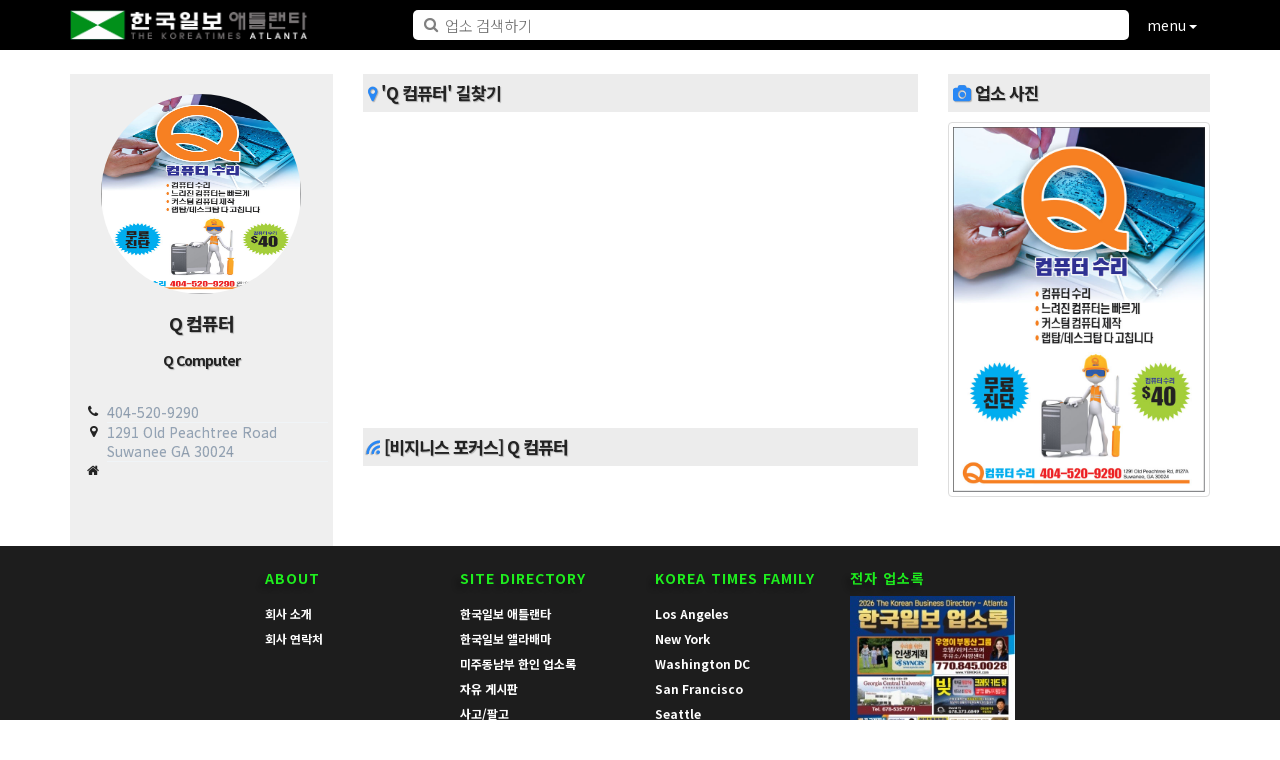

--- FILE ---
content_type: text/html; charset=UTF-8
request_url: https://114.higoodday.com/yp/read.html?document_srl=12625
body_size: 11654
content:
<!DOCTYPE html>
<html lang="ko">
<head prefix="og: http://ogp.me/ns# fb: http://ogp.me/ns/fb# business: http://ogp.me/ns/business#">
<title>Q 컴퓨터 -  한국일보 애틀랜타 한인 업소록</title>
<!-- META -->
<meta charset="utf-8">
<meta name="viewport" content="width=device-width, initial-scale=1.0">
<!-- <meta http-equiv="X-UA-Compatible" content="IE=EmulateIE7"> -->

	
<meta name="Author" content="">
<meta name="description" content="Q 컴퓨터 | Q Computer | tel: 404-520-9290 | address: 1291 Old Peachtree Road Suwanee GA 30024   yellow page , atlanta,업소록,애틀랜타 업소록">
<meta name="Keywords" content="higoodday, yellow page,업소록,애틀랜타 업소록, 아틀란타,애틀랜타,애틀랜타 한인 업소록,컴퓨터 ">

<meta property="fb:app_id" content="1112502898788484" />
<meta property="og:type"  content="business.business" /> 


<meta property="og:title" content="Q 컴퓨터 - [한국일보 애틀랜타 한인 업소록]" />
<meta property="og:url" content="http://114.higoodday.com:443/yp/read.html?document_srl=12625" />
<meta property="og:site_name" content="한국일보 애틀랜타 한인 업소록 - 114.higoodday.com" />
<meta property="og:description" content="Q Computer | tel: 404-520-9290 | address: 1291 Old Peachtree Road Suwanee GA 30024 " />


<meta property="og:image" content="http://114.higoodday.com/files/upload/yellowpage/2016/05/31/12625_20160531172134971930.jpg" />
<meta property="og:image:url" content="http://114.higoodday.com/files/upload/yellowpage/2016/05/31/12625_20160531172134971930.jpg" />
<meta property="og:image:type" content="image/jpg" />



<meta property="business:contact_data:street_address" content="1291 Old Peachtree Road" /> 
<meta property="business:contact_data:locality"       content="Suwanee" /> 
<meta property="business:contact_data:region"       content="GA" /> 
<meta property="business:contact_data:postal_code"    content="30024" /> 
<meta property="business:contact_data:country_name"   content="USA" /> 
<meta property="place:location:latitude"              content="34.0046866" /> 
<meta property="place:location:longitude"             content="-84.0839261" /> 
<meta property="business:contact_data:phone_number"   content="404-520-9290">
<meta property="business:contact_data:email"   content="">
<meta property="article:published_time" content="2012-01-01T00:00:00-05:00" />
<meta property="article:modified_time" content="2016-05-31T17:21:36-04:00" />




<link rel="shortcut icon" href="/skins/favicon.ico" />




<script type="application/ld+json">
{ 
  "@context": "http://schema.org", 
  "@type": "WebSite", 
  "url": "http://114.higoodday.com/",
  "name": "한국일보 애틀랜타 - 한인 업소록",
  "description": "Any sort of description, I'd keep it short",
  "publisher": "publisher name",
  "potentialAction": { 
    "@type": "SearchAction", 
    "target": "http://114.higoodday.com/yp/documentList.html?keyword={keyword}",
    "query-input": "required name=keyword" 
  } 
}

</script>



<script data-ad-client="ca-pub-3722982905337756" async src="https://pagead2.googlesyndication.com/pagead/js/adsbygoogle.js"></script>



<link rel="stylesheet" href="//fonts.googleapis.com/earlyaccess/notosanskr.css">
<link rel="stylesheet" href="/common/bootstrap/component/select/bootstrap-select.min.css?20161213005022">
<link rel="stylesheet" href="//maxcdn.bootstrapcdn.com/bootstrap/3.3.5/css/bootstrap.min.css">
<link rel="stylesheet" href="//maxcdn.bootstrapcdn.com/font-awesome/4.4.0/css/font-awesome.min.css">
<link rel="stylesheet" href="/common/ui.modal/modal.css?20161213005022">
<link rel="stylesheet" href="/skins/layouts/template/style.css?20161213005030">
<link rel="stylesheet" href="/skins/layouts/template/bootstrap.theme.css?20161213005030">
<link rel="stylesheet" href="/skins/layouts/root/style.css?20190213145453">
<link rel="stylesheet" href="//cdnjs.cloudflare.com/ajax/libs/Swiper/3.0.8/css/swiper.min.css">
<link rel="stylesheet" href="/skins/modules/yp/style.css?20161213005031">
<link rel="stylesheet" href="https://cdnjs.cloudflare.com/ajax/libs/animate.css/3.5.2/animate.min.css">
<link rel="stylesheet" href="https://cdnjs.cloudflare.com/ajax/libs/photoswipe/4.1.2/default-skin/default-skin.min.css">
<link rel="stylesheet" href="https://cdnjs.cloudflare.com/ajax/libs/photoswipe/4.1.2/photoswipe.min.css">



<!-- JS -->

<script>
  window.fbAsyncInit = function() {
    FB.init({
      appId      : '1112502898788484',
      xfbml      : true,
      version    : 'v2.6'
    });
  };

  (function(d, s, id){
     var js, fjs = d.getElementsByTagName(s)[0];
     if (d.getElementById(id)) {return;}
     js = d.createElement(s); js.id = id;
     js.src = "//connect.facebook.net/en_US/sdk.js";
     fjs.parentNode.insertBefore(js, fjs);
   }(document, 'script', 'facebook-jssdk'));
</script>

</head>


<body>
  <div id="fb-root"></div>
<div id="ajax_loader"><div class="frame_loading">
<i class="fa fa-spinner fa-spin fa-2x" style="color:white; vertical-align: middle;"></i> 
<span style="padding-left:10px;" > loading....</span>
<input type="text" name="autofocus" autofocus/>
</div></div>

<!-- http://www.idangero.us/swiper/get-started/#.VaLGCa5_Oko -->

<div id="top_menu"><header id="header_frame">
	<div id="fix_top_menu">
		<div class="container">
			<div id="menu_header">
				<h1 class="title_logo"><a href="/" >
					<img class="hidden-sm hidden-xs" class="img-responsive" src="/skins/layouts/root/img/logo.png" alt="higoodday" />
					<img class="hidden-md hidden-lg"  src="/skins/favicon.ico" style="height:15px" />
					</a>
				</h1>
				


				
				<nav class="menu hidden-sm hidden-xs"></nav>
				<!--
				 <nav class="menu hidden-sm hidden-xs">
				<a href="/ever/view/documentList.html">ever</a>
				<a href="/node/view/documentList.html">node</a>
				<a href="/yp/documentList.html?page=1">이곳이야</a>		
				</nav>
				 -->
				<form id="searchbar"  role="form" method="get" action="/yp/documentList.html">
					<div class="search_keyword">
						<i class="fa fa-search"></i>
						<input type="search" placeholder="업소 검색하기" name="keyword" id="keyword" autocomplete="off" />
						<button id="search_keyword_delete" class="btn_delete" type="button"><i class="fa fa-times"></i></button>
					</div>
				</form>
				
				<button id="directory_menu" type="submit" class="btn btn-md btn-hidden-menu">menu <span class="caret"></span></button>
			</div>	<!-- div#menu_header -->
		</div> <!-- div.container -->
	</div><!-- div#fix_top_menu -->


<div id="menu_slider"> <div class="wrap">

 <div class="container">
		 <div class="row">
			<div class="col-sm-8 col-md-8">
<div id="category_list" itemscope itemtype="http://www.schema.org/SiteNavigationElement">
	<div class="parent_cate">
			<span class="parent_name" data-id="1">가</span><em>|</em>
			<span class="parent_name" data-id="2">나</span><em>|</em>
			<span class="parent_name" data-id="3">다</span><em>|</em>
			<span class="parent_name" data-id="4">라</span><em>|</em>
			<span class="parent_name" data-id="5">마</span><em>|</em>
			<span class="parent_name" data-id="6">바</span><em>|</em>
			<span class="parent_name" data-id="7">사</span><em>|</em>
			<span class="parent_name" data-id="8">아</span><em>|</em>
			<span class="parent_name" data-id="9">자</span><em>|</em>
			<span class="parent_name" data-id="10">차</span><em>|</em>
			<span class="parent_name" data-id="11">카</span><em>|</em>
			<span class="parent_name" data-id="12">타</span><em>|</em>
			<span class="parent_name" data-id="13">파</span><em>|</em>
			<span class="parent_name" data-id="14">하</span><em>|</em>
	</div>
	
	<div class="child_list" style="font-size:12px;">
		

		<div  class="child active child_1" > 
		<div class="title_style" ><a  itemprop="url" href="/yp/documentList.html?parent_cate_srl=1" ><span itemprop="name">가</span></a> </div>
		
			<a itemprop="url" href="http://114.higoodday.com/yp/documentList.html?cate_srl=101"><span itemprop="name">가게· 식당용품 및 장비</span></a> <em>|</em>
		
			<a itemprop="url" href="http://114.higoodday.com/yp/documentList.html?cate_srl=102"><span itemprop="name">가구점· 가구수리</span></a> <em>|</em>
		
			<a itemprop="url" href="http://114.higoodday.com/yp/documentList.html?cate_srl=103"><span itemprop="name">간판</span></a> <em>|</em>
		
			<a itemprop="url" href="http://114.higoodday.com/yp/documentList.html?cate_srl=104"><span itemprop="name">건강복지센터</span></a> <em>|</em>
		
			<a itemprop="url" href="http://114.higoodday.com/yp/documentList.html?cate_srl=640"><span itemprop="name">간병인·홈케어</span></a> <em>|</em>
		
			<a itemprop="url" href="http://114.higoodday.com/yp/documentList.html?cate_srl=105"><span itemprop="name">건강식품·용품</span></a> <em>|</em>
		
			<a itemprop="url" href="http://114.higoodday.com/yp/documentList.html?cate_srl=106"><span itemprop="name">건물관리/매니지먼트</span></a> <em>|</em>
		
			<a itemprop="url" href="http://114.higoodday.com/yp/documentList.html?cate_srl=107"><span itemprop="name">건물관리/메인트넌스</span></a> <em>|</em>
		
			<a itemprop="url" href="http://114.higoodday.com/yp/documentList.html?cate_srl=108"><span itemprop="name">건설/건축</span></a> <em>|</em>
		
			<a itemprop="url" href="http://114.higoodday.com/yp/documentList.html?cate_srl=109"><span itemprop="name">건설/도어</span></a> <em>|</em>
		
			<a itemprop="url" href="http://114.higoodday.com/yp/documentList.html?cate_srl=110"><span itemprop="name">건설/루핑</span></a> <em>|</em>
		
			<a itemprop="url" href="http://114.higoodday.com/yp/documentList.html?cate_srl=111"><span itemprop="name">건설/목수·핸디맨</span></a> <em>|</em>
		
			<a itemprop="url" href="http://114.higoodday.com/yp/documentList.html?cate_srl=112"><span itemprop="name">건설/블라인드· 커텐</span></a> <em>|</em>
		
			<a itemprop="url" href="http://114.higoodday.com/yp/documentList.html?cate_srl=113"><span itemprop="name">건설/사이딩</span></a> <em>|</em>
		
			<a itemprop="url" href="http://114.higoodday.com/yp/documentList.html?cate_srl=114"><span itemprop="name">건설/설계</span></a> <em>|</em>
		
			<a itemprop="url" href="http://114.higoodday.com/yp/documentList.html?cate_srl=115"><span itemprop="name">건설/유리</span></a> <em>|</em>
		
			<a itemprop="url" href="http://114.higoodday.com/yp/documentList.html?cate_srl=116"><span itemprop="name">건설/인테리어</span></a> <em>|</em>
		
			<a itemprop="url" href="http://114.higoodday.com/yp/documentList.html?cate_srl=117"><span itemprop="name">건설/전기</span></a> <em>|</em>
		
			<a itemprop="url" href="http://114.higoodday.com/yp/documentList.html?cate_srl=118"><span itemprop="name">건설/철공</span></a> <em>|</em>
		
			<a itemprop="url" href="http://114.higoodday.com/yp/documentList.html?cate_srl=120"><span itemprop="name">건설/타일·플로어·카펫</span></a> <em>|</em>
		
			<a itemprop="url" href="http://114.higoodday.com/yp/documentList.html?cate_srl=121"><span itemprop="name">건설/페인트</span></a> <em>|</em>
		
			<a itemprop="url" href="http://114.higoodday.com/yp/documentList.html?cate_srl=122"><span itemprop="name">건설/폐기물</span></a> <em>|</em>
		
			<a itemprop="url" href="http://114.higoodday.com/yp/documentList.html?cate_srl=123"><span itemprop="name">건설/플러밍</span></a> <em>|</em>
		
			<a itemprop="url" href="http://114.higoodday.com/yp/documentList.html?cate_srl=124"><span itemprop="name">결혼/상담</span></a> <em>|</em>
		
			<a itemprop="url" href="http://114.higoodday.com/yp/documentList.html?cate_srl=125"><span itemprop="name">결혼/소품· 장식</span></a> <em>|</em>
		
			<a itemprop="url" href="http://114.higoodday.com/yp/documentList.html?cate_srl=126"><span itemprop="name">결혼/예식장· 연회장</span></a> <em>|</em>
		
			<a itemprop="url" href="http://114.higoodday.com/yp/documentList.html?cate_srl=127"><span itemprop="name">경보· 알람장치</span></a> <em>|</em>
		
			<a itemprop="url" href="http://114.higoodday.com/yp/documentList.html?cate_srl=128"><span itemprop="name">골프/용품·연습장</span></a> <em>|</em>
		
			<a itemprop="url" href="http://114.higoodday.com/yp/documentList.html?cate_srl=129"><span itemprop="name">골프/레슨</span></a> <em>|</em>
		
			<a itemprop="url" href="http://114.higoodday.com/yp/documentList.html?cate_srl=131"><span itemprop="name">골프/골프장</span></a> <em>|</em>
		
			<a itemprop="url" href="http://114.higoodday.com/yp/documentList.html?cate_srl=132"><span itemprop="name">공공기관</span></a> <em>|</em>
		
			<a itemprop="url" href="http://114.higoodday.com/yp/documentList.html?cate_srl=133"><span itemprop="name">공익· 봉사단체</span></a> <em>|</em>
		
			<a itemprop="url" href="http://114.higoodday.com/yp/documentList.html?cate_srl=134"><span itemprop="name">광고디자인· 대행</span></a> <em>|</em>
		
			<a itemprop="url" href="http://114.higoodday.com/yp/documentList.html?cate_srl=135"><span itemprop="name">교육단체· 기관</span></a> <em>|</em>
		
			<a itemprop="url" href="http://114.higoodday.com/yp/documentList.html?cate_srl=136"><span itemprop="name">구두수선</span></a> <em>|</em>
		
			<a itemprop="url" href="http://114.higoodday.com/yp/documentList.html?cate_srl=137"><span itemprop="name">그림(갤러리)</span></a> <em>|</em>
		
			<a itemprop="url" href="http://114.higoodday.com/yp/documentList.html?cate_srl=139"><span itemprop="name">금전등록기</span></a> <em>|</em>
		
			<a itemprop="url" href="http://114.higoodday.com/yp/documentList.html?cate_srl=140"><span itemprop="name">기계제작 및 판매</span></a> <em>|</em>
		
			<a itemprop="url" href="http://114.higoodday.com/yp/documentList.html?cate_srl=152"><span itemprop="name">기원</span></a> <em>|</em>
		
			<a itemprop="url" href="http://114.higoodday.com/yp/documentList.html?cate_srl=153"><span itemprop="name">꽃집</span></a> <em>|</em>
		
		</div>
		

		<div  class="child child_2" > 
		<div class="title_style" ><a  itemprop="url" href="/yp/documentList.html?parent_cate_srl=2" ><span itemprop="name">나</span></a> </div>
		
			<a itemprop="url" href="http://114.higoodday.com/yp/documentList.html?cate_srl=201"><span itemprop="name">냉동· 히팅</span></a> <em>|</em>
		
			<a itemprop="url" href="http://114.higoodday.com/yp/documentList.html?cate_srl=203"><span itemprop="name">노래방</span></a> <em>|</em>
		
			<a itemprop="url" href="http://114.higoodday.com/yp/documentList.html?cate_srl=204"><span itemprop="name">농장</span></a> <em>|</em>
		
		</div>
		

		<div  class="child child_3" > 
		<div class="title_style" ><a  itemprop="url" href="/yp/documentList.html?parent_cate_srl=3" ><span itemprop="name">다</span></a> </div>
		
			<a itemprop="url" href="http://114.higoodday.com/yp/documentList.html?cate_srl=301"><span itemprop="name">단전· 마음수련원</span></a> <em>|</em>
		
			<a itemprop="url" href="http://114.higoodday.com/yp/documentList.html?cate_srl=302"><span itemprop="name">달력</span></a> <em>|</em>
		
			<a itemprop="url" href="http://114.higoodday.com/yp/documentList.html?cate_srl=303"><span itemprop="name">당구장</span></a> <em>|</em>
		
			<a itemprop="url" href="http://114.higoodday.com/yp/documentList.html?cate_srl=304"><span itemprop="name">도난방지기· 보안장치</span></a> <em>|</em>
		
			<a itemprop="url" href="http://114.higoodday.com/yp/documentList.html?cate_srl=305"><span itemprop="name">도매/가방</span></a> <em>|</em>
		
			<a itemprop="url" href="http://114.higoodday.com/yp/documentList.html?cate_srl=306"><span itemprop="name">도매/뷰티</span></a> <em>|</em>
		
			<a itemprop="url" href="http://114.higoodday.com/yp/documentList.html?cate_srl=308"><span itemprop="name">도매/식품</span></a> <em>|</em>
		
			<a itemprop="url" href="http://114.higoodday.com/yp/documentList.html?cate_srl=309"><span itemprop="name">도매/의류</span></a> <em>|</em>
		
			<a itemprop="url" href="http://114.higoodday.com/yp/documentList.html?cate_srl=310"><span itemprop="name">도매/잡화</span></a> <em>|</em>
		
			<a itemprop="url" href="http://114.higoodday.com/yp/documentList.html?cate_srl=311"><span itemprop="name">도매/주류</span></a> <em>|</em>
		
			<a itemprop="url" href="http://114.higoodday.com/yp/documentList.html?cate_srl=312"><span itemprop="name">도매/쥬얼리·악세사리</span></a> <em>|</em>
		
			<a itemprop="url" href="http://114.higoodday.com/yp/documentList.html?cate_srl=313"><span itemprop="name">도매/기타</span></a> <em>|</em>
		
			<a itemprop="url" href="http://114.higoodday.com/yp/documentList.html?cate_srl=316"><span itemprop="name">도장·체육관/검도·유도</span></a> <em>|</em>
		
			<a itemprop="url" href="http://114.higoodday.com/yp/documentList.html?cate_srl=317"><span itemprop="name">도장·체육관/당수도</span></a> <em>|</em>
		
			<a itemprop="url" href="http://114.higoodday.com/yp/documentList.html?cate_srl=318"><span itemprop="name">도장·체육관/태권도</span></a> <em>|</em>
		
			<a itemprop="url" href="http://114.higoodday.com/yp/documentList.html?cate_srl=319"><span itemprop="name">도장·체육관/펜싱</span></a> <em>|</em>
		
			<a itemprop="url" href="http://114.higoodday.com/yp/documentList.html?cate_srl=320"><span itemprop="name">도장·체육관/합기도·송무도</span></a> <em>|</em>
		
			<a itemprop="url" href="http://114.higoodday.com/yp/documentList.html?cate_srl=321"><span itemprop="name">동물병원</span></a> <em>|</em>
		
			<a itemprop="url" href="http://114.higoodday.com/yp/documentList.html?cate_srl=322"><span itemprop="name">동물미용</span></a> <em>|</em>
		
			<a itemprop="url" href="http://114.higoodday.com/yp/documentList.html?cate_srl=323"><span itemprop="name">동창회/대학동창회</span></a> <em>|</em>
		
			<a itemprop="url" href="http://114.higoodday.com/yp/documentList.html?cate_srl=324"><span itemprop="name">동창회/중·고교동창회</span></a> <em>|</em>
		
			<a itemprop="url" href="http://114.higoodday.com/yp/documentList.html?cate_srl=325"><span itemprop="name">디렉메일(우편광고)</span></a> <em>|</em>
		
		</div>
		

		<div  class="child child_4" > 
		<div class="title_style" ><a  itemprop="url" href="/yp/documentList.html?parent_cate_srl=4" ><span itemprop="name">라</span></a> </div>
		
			<a itemprop="url" href="http://114.higoodday.com/yp/documentList.html?cate_srl=402"><span itemprop="name">리커스토어</span></a> <em>|</em>
		
		</div>
		

		<div  class="child child_5" > 
		<div class="title_style" ><a  itemprop="url" href="/yp/documentList.html?parent_cate_srl=5" ><span itemprop="name">마</span></a> </div>
		
			<a itemprop="url" href="http://114.higoodday.com/yp/documentList.html?cate_srl=501"><span itemprop="name">묘지· 공원묘지</span></a> <em>|</em>
		
			<a itemprop="url" href="http://114.higoodday.com/yp/documentList.html?cate_srl=502"><span itemprop="name">문화예술단체</span></a> <em>|</em>
		
			<a itemprop="url" href="http://114.higoodday.com/yp/documentList.html?cate_srl=503"><span itemprop="name">물류· 교역</span></a> <em>|</em>
		
			<a itemprop="url" href="http://114.higoodday.com/yp/documentList.html?cate_srl=504"><span itemprop="name">미용/네일</span></a> <em>|</em>
		
			<a itemprop="url" href="http://114.higoodday.com/yp/documentList.html?cate_srl=505"><span itemprop="name">미용/다이어트</span></a> <em>|</em>
		
			<a itemprop="url" href="http://114.higoodday.com/yp/documentList.html?cate_srl=506"><span itemprop="name">미용/미용실</span></a> <em>|</em>
		
			<a itemprop="url" href="http://114.higoodday.com/yp/documentList.html?cate_srl=508"><span itemprop="name">미용/미용학원</span></a> <em>|</em>
		
			<a itemprop="url" href="http://114.higoodday.com/yp/documentList.html?cate_srl=507"><span itemprop="name">미용/피부관리</span></a> <em>|</em>
		
			<a itemprop="url" href="http://114.higoodday.com/yp/documentList.html?cate_srl=1427"><span itemprop="name">미용/화장품</span></a> <em>|</em>
		
			<a itemprop="url" href="http://114.higoodday.com/yp/documentList.html?cate_srl=509"><span itemprop="name">미용/재료</span></a> <em>|</em>
		
		</div>
		

		<div  class="child child_6" > 
		<div class="title_style" ><a  itemprop="url" href="/yp/documentList.html?parent_cate_srl=6" ><span itemprop="name">바</span></a> </div>
		
			<a itemprop="url" href="http://114.higoodday.com/yp/documentList.html?cate_srl=601"><span itemprop="name">방역·방충·소독</span></a> <em>|</em>
		
			<a itemprop="url" href="http://114.higoodday.com/yp/documentList.html?cate_srl=602"><span itemprop="name">번역·통역·대서</span></a> <em>|</em>
		
			<a itemprop="url" href="http://114.higoodday.com/yp/documentList.html?cate_srl=603"><span itemprop="name">법무사</span></a> <em>|</em>
		
			<a itemprop="url" href="http://114.higoodday.com/yp/documentList.html?cate_srl=604"><span itemprop="name">변호사</span></a> <em>|</em>
		
			<a itemprop="url" href="http://114.higoodday.com/yp/documentList.html?cate_srl=605"><span itemprop="name">병원/종합병원</span></a> <em>|</em>
		
			<a itemprop="url" href="http://114.higoodday.com/yp/documentList.html?cate_srl=606"><span itemprop="name">병원/가정의학과</span></a> <em>|</em>
		
			<a itemprop="url" href="http://114.higoodday.com/yp/documentList.html?cate_srl=607"><span itemprop="name">병원/내과</span></a> <em>|</em>
		
			<a itemprop="url" href="http://114.higoodday.com/yp/documentList.html?cate_srl=608"><span itemprop="name">병원/산부인과</span></a> <em>|</em>
		
			<a itemprop="url" href="http://114.higoodday.com/yp/documentList.html?cate_srl=609"><span itemprop="name">병원/산후조리</span></a> <em>|</em>
		
			<a itemprop="url" href="http://114.higoodday.com/yp/documentList.html?cate_srl=610"><span itemprop="name">병원/성형외과</span></a> <em>|</em>
		
			<a itemprop="url" href="http://114.higoodday.com/yp/documentList.html?cate_srl=611"><span itemprop="name">병원/소아과</span></a> <em>|</em>
		
			<a itemprop="url" href="http://114.higoodday.com/yp/documentList.html?cate_srl=612"><span itemprop="name">병원/신경과</span></a> <em>|</em>
		
			<a itemprop="url" href="http://114.higoodday.com/yp/documentList.html?cate_srl=613"><span itemprop="name">병원/심장내과</span></a> <em>|</em>
		
			<a itemprop="url" href="http://114.higoodday.com/yp/documentList.html?cate_srl=614"><span itemprop="name">병원/안과</span></a> <em>|</em>
		
			<a itemprop="url" href="http://114.higoodday.com/yp/documentList.html?cate_srl=615"><span itemprop="name">병원/알러지</span></a> <em>|</em>
		
			<a itemprop="url" href="http://114.higoodday.com/yp/documentList.html?cate_srl=616"><span itemprop="name">병원/외과</span></a> <em>|</em>
		
			<a itemprop="url" href="http://114.higoodday.com/yp/documentList.html?cate_srl=617"><span itemprop="name">병원/이비인후과</span></a> <em>|</em>
		
			<a itemprop="url" href="http://114.higoodday.com/yp/documentList.html?cate_srl=618"><span itemprop="name">병원/위장전문과</span></a> <em>|</em>
		
			<a itemprop="url" href="http://114.higoodday.com/yp/documentList.html?cate_srl=619"><span itemprop="name">병원/응급처치과</span></a> <em>|</em>
		
			<a itemprop="url" href="http://114.higoodday.com/yp/documentList.html?cate_srl=621"><span itemprop="name">병원/재활의학</span></a> <em>|</em>
		
			<a itemprop="url" href="http://114.higoodday.com/yp/documentList.html?cate_srl=622"><span itemprop="name">병원/척추신경과</span></a> <em>|</em>
		
			<a itemprop="url" href="http://114.higoodday.com/yp/documentList.html?cate_srl=651"><span itemprop="name">병원/마취·통증</span></a> <em>|</em>
		
			<a itemprop="url" href="http://114.higoodday.com/yp/documentList.html?cate_srl=620"><span itemprop="name">병원/발 병원</span></a> <em>|</em>
		
			<a itemprop="url" href="http://114.higoodday.com/yp/documentList.html?cate_srl=623"><span itemprop="name">병원/치과(교정·종합치과)</span></a> <em>|</em>
		
			<a itemprop="url" href="http://114.higoodday.com/yp/documentList.html?cate_srl=624"><span itemprop="name">병원/치과(소아전문)</span></a> <em>|</em>
		
			<a itemprop="url" href="http://114.higoodday.com/yp/documentList.html?cate_srl=625"><span itemprop="name">병원/치과(틀니전문)</span></a> <em>|</em>
		
			<a itemprop="url" href="http://114.higoodday.com/yp/documentList.html?cate_srl=626"><span itemprop="name">병원·의료기관/치과기공</span></a> <em>|</em>
		
			<a itemprop="url" href="http://114.higoodday.com/yp/documentList.html?cate_srl=627"><span itemprop="name">병원·의료기관/피부관리</span></a> <em>|</em>
		
			<a itemprop="url" href="http://114.higoodday.com/yp/documentList.html?cate_srl=628"><span itemprop="name">병원·의료기관/방사선촬영</span></a> <em>|</em>
		
			<a itemprop="url" href="http://114.higoodday.com/yp/documentList.html?cate_srl=629"><span itemprop="name">병원·의료기관/지압·마사지</span></a> <em>|</em>
		
			<a itemprop="url" href="http://114.higoodday.com/yp/documentList.html?cate_srl=630"><span itemprop="name">병원·의료기관/호스피스</span></a> <em>|</em>
		
			<a itemprop="url" href="http://114.higoodday.com/yp/documentList.html?cate_srl=631"><span itemprop="name">병원·의료기관/기타</span></a> <em>|</em>
		
			<a itemprop="url" href="http://114.higoodday.com/yp/documentList.html?cate_srl=634"><span itemprop="name">보청기</span></a> <em>|</em>
		
			<a itemprop="url" href="http://114.higoodday.com/yp/documentList.html?cate_srl=635"><span itemprop="name">보험</span></a> <em>|</em>
		
			<a itemprop="url" href="http://114.higoodday.com/yp/documentList.html?cate_srl=636"><span itemprop="name">볼링</span></a> <em>|</em>
		
			<a itemprop="url" href="http://114.higoodday.com/yp/documentList.html?cate_srl=637"><span itemprop="name">부동산</span></a> <em>|</em>
		
			<a itemprop="url" href="http://114.higoodday.com/yp/documentList.html?cate_srl=639"><span itemprop="name">비디오/대여</span></a> <em>|</em>
		
			<a itemprop="url" href="http://114.higoodday.com/yp/documentList.html?cate_srl=138"><span itemprop="name">보석·시계</span></a> <em>|</em>
		
		</div>
		

		<div  class="child child_7" > 
		<div class="title_style" ><a  itemprop="url" href="/yp/documentList.html?parent_cate_srl=7" ><span itemprop="name">사</span></a> </div>
		
			<a itemprop="url" href="http://114.higoodday.com/yp/documentList.html?cate_srl=701"><span itemprop="name">사무기기</span></a> <em>|</em>
		
			<a itemprop="url" href="http://114.higoodday.com/yp/documentList.html?cate_srl=702"><span itemprop="name">사무기기/카트리지 전문</span></a> <em>|</em>
		
			<a itemprop="url" href="http://114.higoodday.com/yp/documentList.html?cate_srl=703"><span itemprop="name">사우나·찜질방</span></a> <em>|</em>
		
			<a itemprop="url" href="http://114.higoodday.com/yp/documentList.html?cate_srl=704"><span itemprop="name">사진관· 비디오 촬영</span></a> <em>|</em>
		
			<a itemprop="url" href="http://114.higoodday.com/yp/documentList.html?cate_srl=705"><span itemprop="name">상가임대(샤핑센터)</span></a> <em>|</em>
		
			<a itemprop="url" href="http://114.higoodday.com/yp/documentList.html?cate_srl=706"><span itemprop="name">상패(트로피)</span></a> <em>|</em>
		
			<a itemprop="url" href="http://114.higoodday.com/yp/documentList.html?cate_srl=707"><span itemprop="name">선물센터/백화점</span></a> <em>|</em>
		
			<a itemprop="url" href="http://114.higoodday.com/yp/documentList.html?cate_srl=709"><span itemprop="name">선물센터/팬시</span></a> <em>|</em>
		
			<a itemprop="url" href="http://114.higoodday.com/yp/documentList.html?cate_srl=710"><span itemprop="name">세탁소</span></a> <em>|</em>
		
			<a itemprop="url" href="http://114.higoodday.com/yp/documentList.html?cate_srl=711"><span itemprop="name">세탁장비</span></a> <em>|</em>
		
			<a itemprop="url" href="http://114.higoodday.com/yp/documentList.html?cate_srl=712"><span itemprop="name">세차</span></a> <em>|</em>
		
			<a itemprop="url" href="http://114.higoodday.com/yp/documentList.html?cate_srl=714"><span itemprop="name">소독</span></a> <em>|</em>
		
			<a itemprop="url" href="http://114.higoodday.com/yp/documentList.html?cate_srl=716"><span itemprop="name">소매/향수</span></a> <em>|</em>
		
			<a itemprop="url" href="http://114.higoodday.com/yp/documentList.html?cate_srl=717"><span itemprop="name">소방감리</span></a> <em>|</em>
		
			<a itemprop="url" href="http://114.higoodday.com/yp/documentList.html?cate_srl=718"><span itemprop="name">수산물</span></a> <em>|</em>
		
			<a itemprop="url" href="http://114.higoodday.com/yp/documentList.html?cate_srl=721"><span itemprop="name">시계수리</span></a> <em>|</em>
		
			<a itemprop="url" href="http://114.higoodday.com/yp/documentList.html?cate_srl=722"><span itemprop="name">식당/부페</span></a> <em>|</em>
		
			<a itemprop="url" href="http://114.higoodday.com/yp/documentList.html?cate_srl=723"><span itemprop="name">식당/분식</span></a> <em>|</em>
		
			<a itemprop="url" href="http://114.higoodday.com/yp/documentList.html?cate_srl=724"><span itemprop="name">식당/양식</span></a> <em>|</em>
		
			<a itemprop="url" href="http://114.higoodday.com/yp/documentList.html?cate_srl=725"><span itemprop="name">식당/월남</span></a> <em>|</em>
		
			<a itemprop="url" href="http://114.higoodday.com/yp/documentList.html?cate_srl=726"><span itemprop="name">식당/일식· 횟집</span></a> <em>|</em>
		
			<a itemprop="url" href="http://114.higoodday.com/yp/documentList.html?cate_srl=728"><span itemprop="name">식당/중식</span></a> <em>|</em>
		
			<a itemprop="url" href="http://114.higoodday.com/yp/documentList.html?cate_srl=729"><span itemprop="name">식당/치킨</span></a> <em>|</em>
		
			<a itemprop="url" href="http://114.higoodday.com/yp/documentList.html?cate_srl=730"><span itemprop="name">식당/한식</span></a> <em>|</em>
		
			<a itemprop="url" href="http://114.higoodday.com/yp/documentList.html?cate_srl=727"><span itemprop="name">식당/주점·카페</span></a> <em>|</em>
		
			<a itemprop="url" href="http://114.higoodday.com/yp/documentList.html?cate_srl=933"><span itemprop="name">식당/커피 전문점</span></a> <em>|</em>
		
			<a itemprop="url" href="http://114.higoodday.com/yp/documentList.html?cate_srl=327"><span itemprop="name">식당/떡집</span></a> <em>|</em>
		
			<a itemprop="url" href="http://114.higoodday.com/yp/documentList.html?cate_srl=910"><span itemprop="name">식당/잔치음식·캐더링</span></a> <em>|</em>
		
			<a itemprop="url" href="http://114.higoodday.com/yp/documentList.html?cate_srl=731"><span itemprop="name">식품/마켓</span></a> <em>|</em>
		
			<a itemprop="url" href="http://114.higoodday.com/yp/documentList.html?cate_srl=732"><span itemprop="name">신용카드(크레딧카드) 서비스· ATM</span></a> <em>|</em>
		
			<a itemprop="url" href="http://114.higoodday.com/yp/documentList.html?cate_srl=733"><span itemprop="name">실내장식</span></a> <em>|</em>
		
			<a itemprop="url" href="http://114.higoodday.com/yp/documentList.html?cate_srl=734"><span itemprop="name">실업인단체</span></a> <em>|</em>
		
			<a itemprop="url" href="http://114.higoodday.com/yp/documentList.html?cate_srl=735"><span itemprop="name">심부름센터</span></a> <em>|</em>
		
			<a itemprop="url" href="http://114.higoodday.com/yp/documentList.html?cate_srl=314"><span itemprop="name"> 서점·교재·성물점</span></a> <em>|</em>
		
		</div>
		

		<div  class="child child_8" > 
		<div class="title_style" ><a  itemprop="url" href="/yp/documentList.html?parent_cate_srl=8" ><span itemprop="name">아</span></a> </div>
		
			<a itemprop="url" href="http://114.higoodday.com/yp/documentList.html?cate_srl=801"><span itemprop="name">악기점</span></a> <em>|</em>
		
			<a itemprop="url" href="http://114.higoodday.com/yp/documentList.html?cate_srl=802"><span itemprop="name">안경점</span></a> <em>|</em>
		
			<a itemprop="url" href="http://114.higoodday.com/yp/documentList.html?cate_srl=804"><span itemprop="name">약국</span></a> <em>|</em>
		
			<a itemprop="url" href="http://114.higoodday.com/yp/documentList.html?cate_srl=805"><span itemprop="name">양로원· 요양원</span></a> <em>|</em>
		
			<a itemprop="url" href="http://114.higoodday.com/yp/documentList.html?cate_srl=806"><span itemprop="name">언론기관/방송(라디오·TV)</span></a> <em>|</em>
		
			<a itemprop="url" href="http://114.higoodday.com/yp/documentList.html?cate_srl=807"><span itemprop="name">언론기관/신문·잡지(일간지)</span></a> <em>|</em>
		
			<a itemprop="url" href="http://114.higoodday.com/yp/documentList.html?cate_srl=808"><span itemprop="name">언론기관/신문·잡지(주간지)</span></a> <em>|</em>
		
			<a itemprop="url" href="http://114.higoodday.com/yp/documentList.html?cate_srl=810"><span itemprop="name">여행사</span></a> <em>|</em>
		
			<a itemprop="url" href="http://114.higoodday.com/yp/documentList.html?cate_srl=811"><span itemprop="name">연회장</span></a> <em>|</em>
		
			<a itemprop="url" href="http://114.higoodday.com/yp/documentList.html?cate_srl=812"><span itemprop="name">열쇠</span></a> <em>|</em>
		
			<a itemprop="url" href="http://114.higoodday.com/yp/documentList.html?cate_srl=813"><span itemprop="name">운명철학· 점술원</span></a> <em>|</em>
		
			<a itemprop="url" href="http://114.higoodday.com/yp/documentList.html?cate_srl=814"><span itemprop="name">운송</span></a> <em>|</em>
		
			<a itemprop="url" href="http://114.higoodday.com/yp/documentList.html?cate_srl=815"><span itemprop="name">운전학원</span></a> <em>|</em>
		
			<a itemprop="url" href="http://114.higoodday.com/yp/documentList.html?cate_srl=816"><span itemprop="name">위성방송 설치· 관리</span></a> <em>|</em>
		
			<a itemprop="url" href="http://114.higoodday.com/yp/documentList.html?cate_srl=818"><span itemprop="name">융자</span></a> <em>|</em>
		
			<a itemprop="url" href="http://114.higoodday.com/yp/documentList.html?cate_srl=819"><span itemprop="name">은행</span></a> <em>|</em>
		
			<a itemprop="url" href="http://114.higoodday.com/yp/documentList.html?cate_srl=820"><span itemprop="name">음향기기</span></a> <em>|</em>
		
			<a itemprop="url" href="http://114.higoodday.com/yp/documentList.html?cate_srl=821"><span itemprop="name">의료기구</span></a> <em>|</em>
		
			<a itemprop="url" href="http://114.higoodday.com/yp/documentList.html?cate_srl=822"><span itemprop="name">의료단체</span></a> <em>|</em>
		
			<a itemprop="url" href="http://114.higoodday.com/yp/documentList.html?cate_srl=824"><span itemprop="name">의류· 의상/결혼예복전문</span></a> <em>|</em>
		
			<a itemprop="url" href="http://114.higoodday.com/yp/documentList.html?cate_srl=825"><span itemprop="name">의류· 의상/양복· 양장맞춤</span></a> <em>|</em>
		
			<a itemprop="url" href="http://114.higoodday.com/yp/documentList.html?cate_srl=826"><span itemprop="name">의류· 의상/일반매장</span></a> <em>|</em>
		
			<a itemprop="url" href="http://114.higoodday.com/yp/documentList.html?cate_srl=827"><span itemprop="name">의류· 의상/한복 전문</span></a> <em>|</em>
		
			<a itemprop="url" href="http://114.higoodday.com/yp/documentList.html?cate_srl=715"><span itemprop="name">의류· 의상/신발</span></a> <em>|</em>
		
			<a itemprop="url" href="http://114.higoodday.com/yp/documentList.html?cate_srl=828"><span itemprop="name">의류· 의상/옷수선</span></a> <em>|</em>
		
			<a itemprop="url" href="http://114.higoodday.com/yp/documentList.html?cate_srl=829"><span itemprop="name">이민· 유학</span></a> <em>|</em>
		
			<a itemprop="url" href="http://114.higoodday.com/yp/documentList.html?cate_srl=830"><span itemprop="name">이발관</span></a> <em>|</em>
		
			<a itemprop="url" href="http://114.higoodday.com/yp/documentList.html?cate_srl=831"><span itemprop="name">이불· 침구류</span></a> <em>|</em>
		
			<a itemprop="url" href="http://114.higoodday.com/yp/documentList.html?cate_srl=832"><span itemprop="name">이사· 운송</span></a> <em>|</em>
		
			<a itemprop="url" href="http://114.higoodday.com/yp/documentList.html?cate_srl=833"><span itemprop="name">인쇄소</span></a> <em>|</em>
		
		</div>
		

		<div  class="child child_9" > 
		<div class="title_style" ><a  itemprop="url" href="/yp/documentList.html?parent_cate_srl=9" ><span itemprop="name">자</span></a> </div>
		
			<a itemprop="url" href="http://114.higoodday.com/yp/documentList.html?cate_srl=901"><span itemprop="name">자동차/렌트</span></a> <em>|</em>
		
			<a itemprop="url" href="http://114.higoodday.com/yp/documentList.html?cate_srl=902"><span itemprop="name">자동차/바디·정비</span></a> <em>|</em>
		
			<a itemprop="url" href="http://114.higoodday.com/yp/documentList.html?cate_srl=903"><span itemprop="name">자동차/유리·썬팅</span></a> <em>|</em>
		
			<a itemprop="url" href="http://114.higoodday.com/yp/documentList.html?cate_srl=904"><span itemprop="name">자동차/오디오· 악세사리</span></a> <em>|</em>
		
			<a itemprop="url" href="http://114.higoodday.com/yp/documentList.html?cate_srl=906"><span itemprop="name">자동차/카워시(세차)</span></a> <em>|</em>
		
			<a itemprop="url" href="http://114.higoodday.com/yp/documentList.html?cate_srl=907"><span itemprop="name">자동차/토잉</span></a> <em>|</em>
		
			<a itemprop="url" href="http://114.higoodday.com/yp/documentList.html?cate_srl=908"><span itemprop="name">자동차/판매</span></a> <em>|</em>
		
			<a itemprop="url" href="http://114.higoodday.com/yp/documentList.html?cate_srl=909"><span itemprop="name">자수(엠브로이데리)</span></a> <em>|</em>
		
			<a itemprop="url" href="http://114.higoodday.com/yp/documentList.html?cate_srl=911"><span itemprop="name">장비융자</span></a> <em>|</em>
		
			<a itemprop="url" href="http://114.higoodday.com/yp/documentList.html?cate_srl=912"><span itemprop="name">장의사· 장례식장</span></a> <em>|</em>
		
			<a itemprop="url" href="http://114.higoodday.com/yp/documentList.html?cate_srl=914"><span itemprop="name">전자저울</span></a> <em>|</em>
		
			<a itemprop="url" href="http://114.higoodday.com/yp/documentList.html?cate_srl=915"><span itemprop="name">재정설계· 관리</span></a> <em>|</em>
		
			<a itemprop="url" href="http://114.higoodday.com/yp/documentList.html?cate_srl=916"><span itemprop="name">전당포</span></a> <em>|</em>
		
			<a itemprop="url" href="http://114.higoodday.com/yp/documentList.html?cate_srl=917"><span itemprop="name">전자제품/수리· 중고매매</span></a> <em>|</em>
		
			<a itemprop="url" href="http://114.higoodday.com/yp/documentList.html?cate_srl=918"><span itemprop="name">전자제품/종합매장</span></a> <em>|</em>
		
			<a itemprop="url" href="http://114.higoodday.com/yp/documentList.html?cate_srl=919"><span itemprop="name">전화/셀룰러폰· 통신</span></a> <em>|</em>
		
			<a itemprop="url" href="http://114.higoodday.com/yp/documentList.html?cate_srl=920"><span itemprop="name">전화/전화서비스· 판매</span></a> <em>|</em>
		
			<a itemprop="url" href="http://114.higoodday.com/yp/documentList.html?cate_srl=921"><span itemprop="name">정수기· 생수기</span></a> <em>|</em>
		
			<a itemprop="url" href="http://114.higoodday.com/yp/documentList.html?cate_srl=923"><span itemprop="name">정원관리·조경</span></a> <em>|</em>
		
			<a itemprop="url" href="http://114.higoodday.com/yp/documentList.html?cate_srl=925"><span itemprop="name">제과점</span></a> <em>|</em>
		
			<a itemprop="url" href="http://114.higoodday.com/yp/documentList.html?cate_srl=926"><span itemprop="name">제본소</span></a> <em>|</em>
		
			<a itemprop="url" href="http://114.higoodday.com/yp/documentList.html?cate_srl=927"><span itemprop="name">조명기구</span></a> <em>|</em>
		
			<a itemprop="url" href="http://114.higoodday.com/yp/documentList.html?cate_srl=141"><span itemprop="name">종교/단체</span></a> <em>|</em>
		
			<a itemprop="url" href="http://114.higoodday.com/yp/documentList.html?cate_srl=142"><span itemprop="name">종교/감리교</span></a> <em>|</em>
		
			<a itemprop="url" href="http://114.higoodday.com/yp/documentList.html?cate_srl=143"><span itemprop="name">종교/성결교</span></a> <em>|</em>
		
			<a itemprop="url" href="http://114.higoodday.com/yp/documentList.html?cate_srl=144"><span itemprop="name">종교/순복음교</span></a> <em>|</em>
		
			<a itemprop="url" href="http://114.higoodday.com/yp/documentList.html?cate_srl=145"><span itemprop="name">종교/장로교</span></a> <em>|</em>
		
			<a itemprop="url" href="http://114.higoodday.com/yp/documentList.html?cate_srl=146"><span itemprop="name">종교/침례교</span></a> <em>|</em>
		
			<a itemprop="url" href="http://114.higoodday.com/yp/documentList.html?cate_srl=147"><span itemprop="name">종교/독립교</span></a> <em>|</em>
		
			<a itemprop="url" href="http://114.higoodday.com/yp/documentList.html?cate_srl=148"><span itemprop="name">종교/크리스천교회(제자회)</span></a> <em>|</em>
		
			<a itemprop="url" href="http://114.higoodday.com/yp/documentList.html?cate_srl=149"><span itemprop="name">종교/루터란교</span></a> <em>|</em>
		
			<a itemprop="url" href="http://114.higoodday.com/yp/documentList.html?cate_srl=150"><span itemprop="name">종교/안식일</span></a> <em>|</em>
		
			<a itemprop="url" href="http://114.higoodday.com/yp/documentList.html?cate_srl=151"><span itemprop="name">종교/구세군교</span></a> <em>|</em>
		
			<a itemprop="url" href="http://114.higoodday.com/yp/documentList.html?cate_srl=1001"><span itemprop="name">종교/천주교</span></a> <em>|</em>
		
			<a itemprop="url" href="http://114.higoodday.com/yp/documentList.html?cate_srl=928"><span itemprop="name">종교/불교(사찰)</span></a> <em>|</em>
		
			<a itemprop="url" href="http://114.higoodday.com/yp/documentList.html?cate_srl=929"><span itemprop="name">종교/원불교</span></a> <em>|</em>
		
			<a itemprop="url" href="http://114.higoodday.com/yp/documentList.html?cate_srl=930"><span itemprop="name">종교/기도원</span></a> <em>|</em>
		
			<a itemprop="url" href="http://114.higoodday.com/yp/documentList.html?cate_srl=932"><span itemprop="name">주방기구/판매서비스</span></a> <em>|</em>
		
			<a itemprop="url" href="http://114.higoodday.com/yp/documentList.html?cate_srl=934"><span itemprop="name">주택감정사</span></a> <em>|</em>
		
			<a itemprop="url" href="http://114.higoodday.com/yp/documentList.html?cate_srl=935"><span itemprop="name">쥬얼리</span></a> <em>|</em>
		
			<a itemprop="url" href="http://114.higoodday.com/yp/documentList.html?cate_srl=936"><span itemprop="name">증권· 투자</span></a> <em>|</em>
		
			<a itemprop="url" href="http://114.higoodday.com/yp/documentList.html?cate_srl=937"><span itemprop="name">지붕(루핑)</span></a> <em>|</em>
		
			<a itemprop="url" href="http://114.higoodday.com/yp/documentList.html?cate_srl=938"><span itemprop="name">지사· 상사</span></a> <em>|</em>
		
			<a itemprop="url" href="http://114.higoodday.com/yp/documentList.html?cate_srl=939"><span itemprop="name">직업소개소</span></a> <em>|</em>
		
		</div>
		

		<div  class="child child_10" > 
		<div class="title_style" ><a  itemprop="url" href="/yp/documentList.html?parent_cate_srl=10" ><span itemprop="name">차</span></a> </div>
		
			<a itemprop="url" href="http://114.higoodday.com/yp/documentList.html?cate_srl=1002"><span itemprop="name">첵캐싱</span></a> <em>|</em>
		
			<a itemprop="url" href="http://114.higoodday.com/yp/documentList.html?cate_srl=1003"><span itemprop="name">철공소</span></a> <em>|</em>
		
			<a itemprop="url" href="http://114.higoodday.com/yp/documentList.html?cate_srl=1004"><span itemprop="name">청소/가정(일반)</span></a> <em>|</em>
		
			<a itemprop="url" href="http://114.higoodday.com/yp/documentList.html?cate_srl=1005"><span itemprop="name">청소/건물(상업)</span></a> <em>|</em>
		
			<a itemprop="url" href="http://114.higoodday.com/yp/documentList.html?cate_srl=1006"><span itemprop="name">청소/카펫</span></a> <em>|</em>
		
			<a itemprop="url" href="http://114.higoodday.com/yp/documentList.html?cate_srl=1007"><span itemprop="name">청소/기계판매</span></a> <em>|</em>
		
			<a itemprop="url" href="http://114.higoodday.com/yp/documentList.html?cate_srl=1010"><span itemprop="name">체육단체/협회</span></a> <em>|</em>
		
			<a itemprop="url" href="http://114.higoodday.com/yp/documentList.html?cate_srl=1011"><span itemprop="name">체육단체/동호인</span></a> <em>|</em>
		
		</div>
		

		<div  class="child child_11" > 
		<div class="title_style" ><a  itemprop="url" href="/yp/documentList.html?parent_cate_srl=11" ><span itemprop="name">카</span></a> </div>
		
			<a itemprop="url" href="http://114.higoodday.com/yp/documentList.html?cate_srl=1102"><span itemprop="name">컨설팅</span></a> <em>|</em>
		
			<a itemprop="url" href="http://114.higoodday.com/yp/documentList.html?cate_srl=1103"><span itemprop="name">컴퓨터/네트워크</span></a> <em>|</em>
		
			<a itemprop="url" href="http://114.higoodday.com/yp/documentList.html?cate_srl=1104"><span itemprop="name">컴퓨터/종합 포탈 사이트</span></a> <em>|</em>
		
			<a itemprop="url" href="http://114.higoodday.com/yp/documentList.html?cate_srl=1105"><span itemprop="name">컴퓨터/판매·수리·설치</span></a> <em>|</em>
		
			<a itemprop="url" href="http://114.higoodday.com/yp/documentList.html?cate_srl=1106"><span itemprop="name">컴퓨터/홈페이지 제작관련</span></a> <em>|</em>
		
			<a itemprop="url" href="http://114.higoodday.com/yp/documentList.html?cate_srl=1107"><span itemprop="name">크레딧 교정</span></a> <em>|</em>
		
		</div>
		

		<div  class="child child_12" > 
		<div class="title_style" ><a  itemprop="url" href="/yp/documentList.html?parent_cate_srl=12" ><span itemprop="name">타</span></a> </div>
		
			<a itemprop="url" href="http://114.higoodday.com/yp/documentList.html?cate_srl=1201"><span itemprop="name">탐정</span></a> <em>|</em>
		
			<a itemprop="url" href="http://114.higoodday.com/yp/documentList.html?cate_srl=1203"><span itemprop="name">택시/콜택시</span></a> <em>|</em>
		
			<a itemprop="url" href="http://114.higoodday.com/yp/documentList.html?cate_srl=1204"><span itemprop="name">통관</span></a> <em>|</em>
		
		</div>
		

		<div  class="child child_13" > 
		<div class="title_style" ><a  itemprop="url" href="/yp/documentList.html?parent_cate_srl=13" ><span itemprop="name">파</span></a> </div>
		
			<a itemprop="url" href="http://114.higoodday.com/yp/documentList.html?cate_srl=1301"><span itemprop="name">파티용품(풍선)</span></a> <em>|</em>
		
			<a itemprop="url" href="http://114.higoodday.com/yp/documentList.html?cate_srl=1302"><span itemprop="name">판촉물</span></a> <em>|</em>
		
			<a itemprop="url" href="http://114.higoodday.com/yp/documentList.html?cate_srl=1303"><span itemprop="name">피씨(PC)방</span></a> <em>|</em>
		
		</div>
		

		<div  class="child child_14" > 
		<div class="title_style" ><a  itemprop="url" href="/yp/documentList.html?parent_cate_srl=14" ><span itemprop="name">하</span></a> </div>
		
			<a itemprop="url" href="http://114.higoodday.com/yp/documentList.html?cate_srl=1401"><span itemprop="name">학교/대학</span></a> <em>|</em>
		
			<a itemprop="url" href="http://114.higoodday.com/yp/documentList.html?cate_srl=1402"><span itemprop="name">학교/신학대학</span></a> <em>|</em>
		
			<a itemprop="url" href="http://114.higoodday.com/yp/documentList.html?cate_srl=1403"><span itemprop="name">학교/유아원· 유치원</span></a> <em>|</em>
		
			<a itemprop="url" href="http://114.higoodday.com/yp/documentList.html?cate_srl=1404"><span itemprop="name">학교/한국학교</span></a> <em>|</em>
		
			<a itemprop="url" href="http://114.higoodday.com/yp/documentList.html?cate_srl=1405"><span itemprop="name">학교/기타</span></a> <em>|</em>
		
			<a itemprop="url" href="http://114.higoodday.com/yp/documentList.html?cate_srl=1406"><span itemprop="name">학습 테이프</span></a> <em>|</em>
		
			<a itemprop="url" href="http://114.higoodday.com/yp/documentList.html?cate_srl=1407"><span itemprop="name">학원/방과후</span></a> <em>|</em>
		
			<a itemprop="url" href="http://114.higoodday.com/yp/documentList.html?cate_srl=1408"><span itemprop="name">학원/수학</span></a> <em>|</em>
		
			<a itemprop="url" href="http://114.higoodday.com/yp/documentList.html?cate_srl=1409"><span itemprop="name">학원/영어</span></a> <em>|</em>
		
			<a itemprop="url" href="http://114.higoodday.com/yp/documentList.html?cate_srl=1410"><span itemprop="name">학원/미술</span></a> <em>|</em>
		
			<a itemprop="url" href="http://114.higoodday.com/yp/documentList.html?cate_srl=1411"><span itemprop="name">학원/음악</span></a> <em>|</em>
		
			<a itemprop="url" href="http://114.higoodday.com/yp/documentList.html?cate_srl=1412"><span itemprop="name">학원/운동</span></a> <em>|</em>
		
			<a itemprop="url" href="http://114.higoodday.com/yp/documentList.html?cate_srl=1413"><span itemprop="name">학원/운전</span></a> <em>|</em>
		
			<a itemprop="url" href="http://114.higoodday.com/yp/documentList.html?cate_srl=1414"><span itemprop="name">학원/유아원· 유치원</span></a> <em>|</em>
		
			<a itemprop="url" href="http://114.higoodday.com/yp/documentList.html?cate_srl=1415"><span itemprop="name">학원/종합학원</span></a> <em>|</em>
		
			<a itemprop="url" href="http://114.higoodday.com/yp/documentList.html?cate_srl=1416"><span itemprop="name">학원/SAT</span></a> <em>|</em>
		
			<a itemprop="url" href="http://114.higoodday.com/yp/documentList.html?cate_srl=1417"><span itemprop="name">학원/기타</span></a> <em>|</em>
		
			<a itemprop="url" href="http://114.higoodday.com/yp/documentList.html?cate_srl=1419"><span itemprop="name">학자금 컨설팅</span></a> <em>|</em>
		
			<a itemprop="url" href="http://114.higoodday.com/yp/documentList.html?cate_srl=1420"><span itemprop="name">한의원</span></a> <em>|</em>
		
			<a itemprop="url" href="http://114.higoodday.com/yp/documentList.html?cate_srl=1421"><span itemprop="name">항공사</span></a> <em>|</em>
		
			<a itemprop="url" href="http://114.higoodday.com/yp/documentList.html?cate_srl=1422"><span itemprop="name">향우회</span></a> <em>|</em>
		
			<a itemprop="url" href="http://114.higoodday.com/yp/documentList.html?cate_srl=1423"><span itemprop="name">향군단체</span></a> <em>|</em>
		
			<a itemprop="url" href="http://114.higoodday.com/yp/documentList.html?cate_srl=1424"><span itemprop="name">헬스클럽</span></a> <em>|</em>
		
			<a itemprop="url" href="http://114.higoodday.com/yp/documentList.html?cate_srl=1425"><span itemprop="name">호텔</span></a> <em>|</em>
		
			<a itemprop="url" href="http://114.higoodday.com/yp/documentList.html?cate_srl=1426"><span itemprop="name">홈인스펙션</span></a> <em>|</em>
		
			<a itemprop="url" href="http://114.higoodday.com/yp/documentList.html?cate_srl=1428"><span itemprop="name">회계사</span></a> <em>|</em>
		
		</div>
		
	</div>
</div>
			</div>

			<div class="col-sm-4 col-md-4">
				<ul id="user_menu">
				<!-- <button class="btn btn-link navbar-btn" onclick="openSite('/auth/view/login.html',null,null, true)"><i class="fa fa-user"></i>&nbsp;&nbsp;login</button> -->
<li>
<button class="btn btn-link navbar-btn" onclick="openSite('/auth/view/formRegister.html')"><i class="fa fa-user-plus"></i>&nbsp;&nbsp;sign up</button>
<button id="loginpopup" class="btn btn-link navbar-btn"><i class="fa fa-user"></i>&nbsp;&nbsp;login</button>
</li>



				<li><a href="http://higoodday.com"> 한국일보 애틀랜타 뉴스 </a></li>
				<li><a href="/yp/documentList.html">업소록</a> </li>
				<li><a href="http://higoodday.com/index.php?mid=freeboard">자유게시판</a> </li>	          
				<li><a href="http://higoodday.com/index.php?mid=jobsale">벼룩시장</a> </li>
				<li><a href="http://higoodday.com/index.php?mid=epaper">전자신문</a> </li>

				</ul>  
			</div>

		 </div> <!-- div.row -->

</div></div></div>
 
</header></div>
<div id="body_frame"><div class="wrap">
<div id="content_frame" class="no_gallery"><div id="page-content" class="container"> 
<br/>	


<div class="row">
	<div class="col-md-3">
		<div class="biz-profile">	
			
			<div class="biz-thumb">
	<img class="img-responsive" src="/files/upload/yellowpage/2016/05/31/12625_20160531172134971930.jpg" />
				
				
				</div>
			<h4 class="biz-title"> Q 컴퓨터 </h4>
			<h5 class="biz-title"> Q Computer </h5>
		
			<div class="biz-info">
				<ul class="fa-ul">
					<li ><i class="fa-li fa fa-phone"></i> <a href="tel:+1-404-520-9290">404-520-9290</a></li>
					<li><i class="fa-li fa fa-map-marker"></i>
						<a href="https://maps.google.com/?q=1291+Old+Peachtree+Road+Suwanee+GA+30024" >
						1291 Old Peachtree Road Suwanee GA 30024
						</a>
					</li>
					<li><i class="fa-li fa fa-home"></i> <a href="" target="_blank"></a></li>
				</ul>
				
			</div>
		<div class="biz-admin_memo"></div>



<div class="fb-share-button" data-href="http://114.higoodday.com/yp/read.html?document_srl=12625/" data-layout="button" data-size="small" data-mobile-iframe="true"><a class="fb-xfbml-parse-ignore" target="_blank" href="https://www.facebook.com/sharer/sharer.php?u=https%3A%2F%2Fdevelopers.facebook.com%2Fdocs%2Fplugins%2F&amp;src=sdkpreparse"></a></div>
</div>		
	</div>
	
	<div class="col-md-6">
		<div class="biz-detail_info">
			
			<div class="biz-focus">
				<h4><i class="fa fa-map-marker" style="color:#2888f6"></i> 'Q 컴퓨터' 길찾기 </h4>
				<iframe id="map_view" width="100%" height="300" frameborder="0" style="border:0"  allowfullscreen></iframe>
				
				<h4><i class="fa fa-rss fa-flip-horizontal" style="color:#2888f6"></i> [비지니스 포커스] Q 컴퓨터</h4>
				<div class="content"></div>							
				
			</div><!-- div.biz-focus -->
		</div>
		
		
		
		<div id="disqus_thread"></div>


	</div> <!-- div.col-md-6 -->
	
	<div class="col-md-3">	
		<div class="biz-picture">
			<h4><i class="fa fa-camera" style="color:#2888f6;padding-right:5px;"></i>업소 사진 </h4>
				<figure style="margin-bottom:7px;" itemscope itemtype='http://schema.org/ImageObject'> 
					<img class="img-responsive img-thumbnail" itemprop='contentUrl' src="/files/upload/yellowpage/2016/05/31/12625_20160531172134971930.jpg" alt="Q 컴퓨터"  data-width="700" data-height="1011" /> 
				</figure>
		</div>
	</div>
	
	
	
</div> <!-- div.row -->


</div>

















<!-- Google 구조화된 데이터 마크업 도우미에 의해 생성된 JSON-LD 마크업입니다. -->
<script type="application/ld+json">
[ {
  "@context" : "http://schema.org",
  "@type" : "LocalBusiness",
  "name" : "Q 컴퓨터",
  "image" : "http://114.higoodday.com//files/upload/yellowpage/2016/05/31/12625_20160531172134971930.jpg",
  "telephone" : "404-520-9290",
  "address" : {
    "@type" : "PostalAddress",
    "streetAddress" : "1291 Old Peachtree Road",
    "addressLocality" : "Suwanee",
    "addressRegion" : "GA",
    "postalCode" : "30024"
  }
  
  
 }];

</script></div>
<div id="footer_frame"><footer>
	<div class="container">
		<div id="site_map">	
				
			<div class="row">

				<div class="col-sm-2 col-sm-offset-2">	
					<div class="siteLink">
						<h4>ABOUT</h4>
						<ul>
							<li><a href="https://higoodday.com/?mid=comp_intro">회사 소개</a></li>
							<li><a href="https://higoodday.com/?mid=comp_intro">회사 연락처</a></li>						
						</ul>
					</div>
				</div>				
				
				<div class="col-sm-2">	
					<div class="siteLink">	
					<h4>SITE DIRECTORY</h4>
						<ul>
							<li><a href="https://higoodday.com">한국일보 애틀랜타</a></li>
							<li><a href="http://koreatimesalabama.com/">한국일보 앨라배마</a></li>
							<li><a href="">미주동남부 한인 업소록</a></li>
							<li><a href="">자유 게시판</a></li>
							<li><a href="">사고/팔고</a></li>
							<li><a href="">구인/구직</a></li>
						</ul>
					</div>
				</div>				
				
				<div class="col-sm-2">	
					<div class="siteLink">
						<h4>KOREA TIMES FAMILY</h4>
						<ul>
							<li><a href="http://www.koreatimes.com/" target="_blank">Los Angeles</a></li>
							<li><a href="http://ny.koreatimes.com/" target="_blank">New York</a></li>
							<li><a href="http://dc.koreatimes.com/" target="_blank">Washington DC</a></li>
							<li><a href="http://sf.koreatimes.com/" target="_blank">San Francisco</a></li>
							<li><a href="http://www.koreatimes.com/local/seattle?branch_name=se" target="_blank">Seattle</a></li>
							<li><a href="http://www.ikoreatimes.com/" target="_blank">Vancouver</a></li>
							<li><a href="http://www.koreatimes.net/" target="_blank">Toronto</a></li>					
						</ul>
					</div>
				</div>
				
				<div class="col-sm-2">
					<div class="siteLink">
						<h4>전자 업소록</h4>
					<a href="https://theatlantatimes.net/ebook/yellowpage/index.html" target="_blank"> <img class="img-responsive" src="https://theatlantatimes.net/ebook/yellowpage/files/assets/cover300.jpg" with="150"/></a>
					</div>
				</div>			
				
			</div><!-- div.row -->
			
			
				<div class="comp_info clearfix text-center" style="color:white;font-size:12px;">
				<div class="row">
					<div class="co-sm-3 col-md-3 text-center" style="padding:10px 0px;"><center><img class="img-responsive" src="/skins/layouts/root/img/logo.png" style="max-width:250px;"/></center></div>
					<div class="col-sm-8 col-md-8">	
						 한국일보 애틀랜타 (http://Higoodday.com)의 모든 기사는 저작권법 보호를 받으며,무단복제 및 복사·배포를 금합니다. <br/>
						Address : 320 Maltbie Industrial Drive Lawrenceville GA 30046<br/>
						Office : 770-622-9600, Fax : 770-622-9605, E-mail : ekoreatimes@gmail.com 						
					</div>
				
				</div>

		</div><!-- div#site_map -->
		
			
	</div>
<!-- <div style="color:red">time: ( 0.0420 )  memory:( 3.39MB ) </div> -->
</footer>






</div>
</div></div><!--div#body_frame-->

<script type="text/javascript" src="//ajax.googleapis.com/ajax/libs/jquery/1.10.1/jquery.min.js"></script>
<script type="text/javascript" src="//ajax.googleapis.com/ajax/libs/jqueryui/1.9.2/jquery-ui.min.js"></script>
<script type="text/javascript" src="/common/js/jquery.tmpl.min.js?20161213005022"></script>
<script type="text/javascript" src="/common/js/imagesloaded.pkgd.min.js?20161213005022"></script>
<script type="text/javascript" src="//maxcdn.bootstrapcdn.com/bootstrap/3.3.5/js/bootstrap.min.js"></script>
<script type="text/javascript" src="/common/bootstrap/component/select/bootstrap-select.min.js?20161213005022"></script>
<script type="text/javascript" src="/common/ui.modal/jquery.lightbox_me.js?20161213005022"></script>
<script type="text/javascript" src="/common/js/util.js?20180108132033"></script>
<script type="text/javascript" src="/common/js/jquery.timer.js?20161213005022"></script>
<script type="text/javascript" src="/common/js/jquery.easing.min.js?20161213005022"></script>
<script type="text/javascript" src="/common/js/json/json2.js?20161213005022"></script>
<script type="text/javascript" src="//cdnjs.cloudflare.com/ajax/libs/Swiper/3.0.8/js/swiper.min.js"></script>
<script type="text/javascript" src="/skins/layouts/root/js/menu_header.js?20161213005030"></script>
<script type="text/javascript" src="https://maps.googleapis.com/maps/api/js?key=AIzaSyAcj501q4jPFijRnvItCaI1uj0o8fWTryw&sensor=false"></script>
<script type="text/javascript" src="https://cdnjs.cloudflare.com/ajax/libs/photoswipe/4.1.2/photoswipe-ui-default.min.js"></script>
<script type="text/javascript" src="https://cdnjs.cloudflare.com/ajax/libs/photoswipe/4.1.2/photoswipe.min.js"></script>
<script type="text/javascript" src="/skins/modules/yp/js/service.js?20170518095955"></script>






<script type="text/javascript">
/*
(function () {
  'use strict';
  console.log("load file");
  //document.documentElement.className = 'fallback';
  var css_href = '/common/webfonts/NanumBarunGothic/html_nanumbarungothicLight.font';
  var localStorageSupported = function() {
    try {
      localStorage.setItem('test', 'test');
      localStorage.removeItem('test');
      return true;
    } catch(e) {
      return false;
    }
  }

  if (localStorageSupported() && localStorage.html_nanumbarungothicLight) {
    injectRawStyle(localStorage.getItem('html_nanumbarungothicLight'));
  } else {
    window.onload = function() {
      injectFontsStylesheet();
    }
  }

  function injectFontsStylesheet() {
    var xhr = new XMLHttpRequest();
      xhr.open('GET', css_href, true);
      xhr.onreadystatechange = function() {
        if (xhr.readyState === 4) {
        	console.log("load complete" , xhr);
          injectRawStyle(xhr.responseText);
          localStorage.setItem('html_nanumbarungothicLight', xhr.responseText);
        }
      }
    xhr.send();
  }

  function injectRawStyle(text) {
    var style = document.createElement('style');
    style.innerHTML = text;
    document.getElementsByTagName('head')[0].appendChild(style);
    //document.documentElement.className = 'webFont';
  }
}());
*/
</script>




<script type="text/javascript">
(function() {
    if (typeof NodeList.prototype.indexOf === "undefined") {
      NodeList.prototype.forEach = Array.prototype.forEach;
      NodeList.prototype.find = Array.prototype.find;
      NodeList.prototype.indexOf = Array.prototype.indexOf;
    }

    if (typeof HTMLCollection.prototype.indexOf === "undefined") {
      HTMLCollection.prototype.forEach = Array.prototype.forEach;
      HTMLCollection.prototype.find = Array.prototype.find;
      HTMLCollection.prototype.indexOf = Array.prototype.indexOf;
    }
  })();



$(document).ready(function(){

	
	
/*	
	
$("#loginpopup").on("click", function(event){	
event.preventDefault();
	
ajaxLoadier(true);	
console.log("login box");
	$.get("/auth/view/popupLogin.html", function(respond_html){
				
	var box = '<div class="lightbox">';
	box += '<button id="x_close" class="x_close" autofocus><i class="fa fa-times fa-fw"></i></button>';
	box += '<h3 class="title"><i class="fa fa-exclamation-triangle" style="color:#4cafdd;padding-right:10px;"></i> Message</h3>';
	box += '<input type="text" name="fake_input_combo" value="text test" style="display:none;width:0px;height:0px;" autofocus="autofocus"/>';
	box += '<div class="content">'+ respond_html  +'</div>';
	box += '</div>';
	
	$(box).lightbox_me({destroyOnClose:true}).draggable();
	
	});	
		



ajaxLoadier(false);	
	
});	
	
*/
	

$("#loginpopup").on("click", function(event){
	event.preventDefault();
	console.log("popup login");
	ajaxLoadier(true);
	
	$.get("/auth/view/popupLogin.html", function(data){
		$("#content_frame").html(data);

		$('html,body').animate({ scrollTop:$('#wrap_login_form').offset().top -70}, 500 );
		ajaxLoadier(false);
	});

});	
	


	$('.biz-detail_info .img_service').addClass('img-responsive');	
	//var action_url = "http://maps.googleapis.com/maps/api/js?key=AIzaSyCyi_YKYFH5RQYNy3Mmkt409E2DBdFem84&sensor=false";
	var action_url = "https://www.google.com/maps/embed/v1/place?key=AIzaSyAWbi1tJFIn3KMfkXaJ4fwT5Kw7rqe5knE&maptype=satellite&q=";
	var addr = "1291 Old Peachtree Road Suwanee  30024";
	addr = addr.replace(/[#]\d{1,10}/g, "");
	addr = addr.replace(/\s{1,3}/g, "+");
	action_url += addr;
	$('#map_view').attr('src' , action_url);


function flowData(){
this.scrollYLocation ;
$(".biz-profile");
}



var gallery = new fullScreenGallery({
thumbParentNode : ".biz-picture figure>img",
clickableNode : ".biz-picture figure",
mid : 'yp',
bCaption : false
});


	/*
$(document).ready(function(){
function resize_content_frame(){
		var winSize = $(window).outerHeight();
		
		var content_frame_height = $("#content_frame").outerHeight();
		var header_frame_height = $("#header_frame").outerHeight();
		var footer_frame_height =$("#footer_frame").outerHeight();
		
		var winHeight = ( parseInt(content_frame_height) + parseInt(header_frame_height) + parseInt(footer_frame_height) ) ;
		
		if( winSize > winHeight){ $("#footer_frame").css({"position":"fixed" , "bottom": 0 , "z-index":10000}); }
		else{ $("#footer_frame").css({"position":"relative" , "bottom": ""});	 }
}
resize_content_frame();
$(window).on('resize' , function(){ resize_content_frame(); });
});
*/

});


(function(i,s,o,g,r,a,m){i['GoogleAnalyticsObject']=r;i[r]=i[r]||function(){
(i[r].q=i[r].q||[]).push(arguments)},i[r].l=1*new Date();a=s.createElement(o),
m=s.getElementsByTagName(o)[0];a.async=1;a.src=g;m.parentNode.insertBefore(a,m)
})(window,document,'script','https://www.google-analytics.com/analytics.js','ga');
ga('create', 'UA-29612207-4', 'auto');
ga('send', 'pageview');
</script>






</body>
</html>

--- FILE ---
content_type: text/html; charset=utf-8
request_url: https://www.google.com/recaptcha/api2/aframe
body_size: 257
content:
<!DOCTYPE HTML><html><head><meta http-equiv="content-type" content="text/html; charset=UTF-8"></head><body><script nonce="dEsdcW0HU3pLO8BHDIeHvA">/** Anti-fraud and anti-abuse applications only. See google.com/recaptcha */ try{var clients={'sodar':'https://pagead2.googlesyndication.com/pagead/sodar?'};window.addEventListener("message",function(a){try{if(a.source===window.parent){var b=JSON.parse(a.data);var c=clients[b['id']];if(c){var d=document.createElement('img');d.src=c+b['params']+'&rc='+(localStorage.getItem("rc::a")?sessionStorage.getItem("rc::b"):"");window.document.body.appendChild(d);sessionStorage.setItem("rc::e",parseInt(sessionStorage.getItem("rc::e")||0)+1);localStorage.setItem("rc::h",'1768928353330');}}}catch(b){}});window.parent.postMessage("_grecaptcha_ready", "*");}catch(b){}</script></body></html>

--- FILE ---
content_type: text/css
request_url: https://114.higoodday.com/common/ui.modal/modal.css?20161213005022
body_size: 2778
content:
div.lightbox {
padding:10px;
min-width: 320px !important;
min-height: 100px !important;
max-width:1200px !important;
max-height:2000px !important;
position: relative;
display: none;
border:1px solid #acacac;
border-radius:5px;
background:#efefef;
-webkit-animation: cssAnimation 0.2s  ease-out;
-moz-animation: cssAnimation 0.2s  ease-out;
-o-animation: cssAnimation 0.2s  ease-out;
}


@-webkit-keyframes cssAnimation {
from { -webkit-transform:scale(0.7); }
to { -webkit-transform:scale(1) skew(1deg) }
}
@-moz-keyframes cssAnimation {
from { -moz-transform:scale(0.7) translate(0px); }
to { -moz-transform:scale(1) translate(0px); }
}
@-o-keyframes cssAnimation {
from { -o-transform: scale(0.7) translate(0px);}
to { -o-transform: scale(1) translate(0px);}
}


.lightbox > h3.title{padding:3px; margin:0px 0px 10px 0px; border-bottom:1px solid #acacac; font-size:15px;font-weight:700;}
.lightbox > div.content{margin:0px; padding:5px;width:100%; font-size:13px;position:relative;}


#ctrlFileDialog {
padding:10px;
min-width: 500px;
min-height: 300px;
position: relative;
display: none;
border:1px solid #acacac;
-webkit-border-radius: 3px;
border-radius: 3px;
background:#efefef;

/* IE9 SVG, needs conditional override of 'filter' to 'none' */
}


#x_close { 
top:-12px;
right:-12px;
width:25px;
height:25px;
line-height:20px;
overflow: hidden; 
display: block;
position: absolute; 
background-color:#373737;
-webkit-border-radius:25px;
-moz-border-radius:25px;
border-radius:25px;
border:3px solid #7bf148;
color:white;
text-align:center;
font-size:14px;
outline-style:none;
opacity: 0.7;
margin:0px;
padding:0px;

/*background:url(/common/css/images/x.png);*/
}

#x_close:hover{
background-color:#4cafdd;
color:white;
}

#x_close > i{margin:0px;padding-left:1px;}



div.lightbox  .btnClsoe { 
top:-12px;
right:-12px;
width:25px;
height:25px;
line-height:20px;
overflow: hidden; 
display: block;
position: absolute; 
background-color:#373737;
-webkit-border-radius:25px;
-moz-border-radius:25px;
border-radius:25px;
border:3px solid #7bf148;
color:white;
text-align:center;
font: normal normal normal 14px/1 FontAwesome;
outline-style:none;
opacity: 0.7;
margin:0px;
padding:0px;

/*background:url(/common/css/images/x.png);*/
}

div.lightbox  .btnClsoe:hover{
background-color:#4cafdd;
color:white;
}

div.lightbox  .btnClsoe > i{margin:0px;padding-left:1px;}



#ctrlFileDialog .img_title{
float:left;width:100px;height:100px;margin-right:20px;
background:url('http://ukoreatimes.com/common/css/images/noimage.png') no-repeat;
background-size:100px 100px;

filter: progid:DXImageTransform.Microsoft.AlphaImageLoader(
src='http://ukoreatimes.com/common/css/images/noimage.png',
sizingMethod='scale');

-ms-filter: "progid:DXImageTransform.Microsoft.AlphaImageLoader(
src='http://ukoreatimes.com/common/css/images/noimage.png',
sizingMethod='scale')";
}




--- FILE ---
content_type: text/css
request_url: https://114.higoodday.com/skins/layouts/template/style.css?20161213005030
body_size: 2016
content:
/* Recommended */
img{border:0px;}
a{text-decoration:none;color:#343434;}
a:hover{color:#5555dd;}


body{
height:100%;
margin:0px; padding:0px; 
font-family:'Noto Sans KR','Nanum Barun Gothic','Nanum Gothic' , '나눔고딕', "맑은 고딕", "Malgun Gothic", serif !important ; 
font-size:15px;
color:#232323;
font-weight:300 !important ;
font-smoothing: antialiased;
-webkit-font-smoothing:antialiased;
text-stroke: 0.1px; /* 마치 맥의 폰트처럼 두께 라인을 살려준다. */
-webkit-text-stroke: 0.1px rgba(0,0,0,0.25); /* 마치 맥의 폰트처럼 두께 라인을 살려준다. */
line-height:160%;
}

h1,h2, h3, h4, h5, h6{
font-family:'Noto Sans KR','Nanum Barun Gothic','Nanum Gothic' , '나눔고딕', "맑은 고딕", "Malgun Gothic", serif !important ; 
letter-spacing: -1px;
font-weight:700;
text-shadow:   1px 1px 1px rgba(0,0,0,0.25);
/* text-shadow: transparent 0px 0px 0px, rgba(0,0,0, 0.75) 1px 2px 1px;*/
font-smoothing: subpixel-antialiased;
-webkit-font-smoothing:subpixel-antialiased;
text-stroke: 0.1px rgba(0,0,0,0.25); /* 마치 맥의 폰트처럼 두께 라인을 살려준다. */

-webkit-text-stroke:0.1px rgba(0,0,0,0.25);; /*마치 맥의 폰트처럼 두께 라인을 살려준다. */
/*-webkit-text-stroke-color: rgba(0,0,0,0.4); 마치 맥의 폰트처럼 두께 라인을 살려준다. */
}

h1{font-size:23px}

.clearboth{clear:both;}

html{-webkit-text-size-adjust: 100%;-ms-text-size-adjust: 100%; height:100%;}
html, body{margin:0px;padding:0px;height:100%;}

div#ajax_loader{width:100%;height:100%; min-height:100%;position:fixed; z-index:100000;display:none;background: rgba(0,0,0,0.60);margin:auto auto;padding:0px;text-align:center;overflow: auto;}
div#ajax_loader > div.frame_loading{display:table-cell;margin:auto;position:absolute;top:50%;text-align:center;width:100%; font-size:24px;font-weight:700;color:white;vertical-align:middle;}
div#ajax_loader > div.frame_loading > input{display:none;margin:0px;padding:0px;width:0px;height:0px;}

.fa-rpadding-5{padding-right:5px;}
.fa-rpadding-7{padding-right:5px;}
.fa-rpadding-10{padding-right:5px;}

--- FILE ---
content_type: text/css
request_url: https://114.higoodday.com/skins/layouts/root/style.css?20190213145453
body_size: 11317
content:
/* Recommended */
/*@import url(http://fonts.googleapis.com/css?family=Scada);*/
/*http://www.google.com/fonts/earlyaccess*/
/*@import url(http://fonts.googleapis.com/earlyaccess/nanumgothic.css);*/



/*bootstrap override*/
div.container{position:relative;height:100%;}

img{border:0px;}
a{text-decoration:none;color:#343434;}
a:hover{color:#5555dd;}

.clearboth{clear:both;}

html{-webkit-text-size-adjust: 100%;-ms-text-size-adjust: 100%; }
html, body{margin:0px;padding:0px;}
body{margin:0px;padding:0px;}
div#body_frame{
position:relative; 
min-height:calc(100% -50px) !important;
height:auto !important;
padding:0px 0px;

}

div#body_frame > div.wrap{position:relative;}
div#content_frame{padding:0px;background-color:white;z-index: 1;}
div#footer_frame{width:100%; background-color:#1d1d1d;}
ul.pagination{margin:0px;}

/*겔러리 이미지가 있을 경우 */
div.with_gallery{margin-top:450px;position:relative;}
/*겔러리를 사용 하지 않을경우 top 값만 빼준다. */
div.no_gallery{margin-top:50px;}

div#footer_frame > footer{vertical-align:bottom;}
div#footer_frame > footer:after{clear:both;content:" "; display:block;}
div#footer_frame > footer > div.container{color:171717px;font-size:14px;font-weight:700;}
div#footer_frame > footer > div.container >img.logo_img{}




/* 문서 관련 보드에서 출력할때 기본값으로 가지고 있어야되는 스타일 시트이다.*/

blockquote{padding:0px 20px; margin:0px 0px 15px 20px;; border:left solid #eee; }
.left-cimg-box{margin:2px 15px 10px 0px;text-algin:center;float:left;min-width:300px;max-width:300px;}
.left-cimg-box > img{text-align:center;}
.left-cimg-box > .comment{font-size:1.2rem;color:gray;display:block;padding:5px;}

.right-cimg-box{margin:2px 0px 10px 15px;text-algin:center;float:right;min-width:150px;max-width:300px;}
.right-cimg-box > img{text-align:center;}
.right-cimg-box > .comment{font-size:1.2rem;color:gray;display:block;padding:5px;}

.center-cimg-box{margin:15px auto;text-algin:center;min-width:300px; max-width:600px;overflow:hidden;}
.center-cimg-box > img{text-align:center;}
.center-cimg-box > .comment{font-size:1.2rem;color:gray;display:block;padding:5px;}


/*여기서부터 추가 css 스타일을 넣으면 됩니다 */

h1#comp_logo{position:absolute;top:100px;}










/*slogan 여기서 입력을 하여 준다.*/
@media (max-width: 767px) {
div#slogan{position:absolute; bottom:10px;height:140px;width:320px;max-width:720px;}	
div#slogan > div.text-item >h2{color:#47e847; }
div#slogan > div.text-item >p{font-size:15px;font-weight:700;}
div#main_serachbar{position:absolute;bottom:40px;width:300px;height:30px;right:50px;}
}

@media (min-width: 768px) {
div#slogan{position:absolute; bottom:10px;width:980px;height:200px;}	
div#slogan > div.text-item >h2{color:#47e847; }
div#slogan > div.text-item >p{font-size:23px;font-weight:700;}
div#main_serachbar{position:absolute;top:110px;width:300px;height:30px;right:50px;}
}
div#slogan > div.text-item{display:none; text-align:right;width:100%;position:absolute;bottom:0px;}
div#slogan > div.on{display:block;}






@-webkit-keyframes slide_in {	    
	0% {right:100px;-webkit-transform: scale(1); opacity: 0.0;}
    50% {right:100px;-webkit-transform: scale(.2); opacity: 0.0;-webkit-transform:rotate(0deg);}
    100% {right:0px; -webkit-transform: scale(1);opacity: 1; -webkit-transform:rotate(360deg);}    

}

@keyframes slide_in{
	0% {right:300px;-webkit-transform: scale(1); opacity: 0.0;}
    50% {transform: scale(1);opacity: 0.0; }
    100% {left:0; transform: scale(1); opacity: 1; }       
}



div#slogan > div.slide_in{
	 -webkit-animation: slide_in 3s;
      animation: slide_in 3s;
}



/* 신규 탑 메뉴 */
header#header_frame{
position:fixed;
top:0px;
margin:0px;
padding:0px;
box-sizing: border-box;
width:100%;
min-height:50px;
max-height:450px;
z-index:10000;
}


/* 스크린 대형 광고 */
div#background_image{
top:50px;
width:100%;
height:400px;
position:fixed;
display:block;
padding:0px;
margin:0px;
z-index:-1;
}

div#background_image > div.view-holder{
position:fixed;
top:50px;
height:400px;width:100%;background:url(/skins/gl_image/bk/wie_20150720/background.png) no-repeat; 
background-size: cover;
background-position:center;
margin:0px auto;padding-bottom:15px;overflow:hidden;
z-index: -10000;

	
}
div#background_image > div.view-holder img{display:none;}
div#background_image > div.view-holder > .container > img.pic_wie{
width:290px;
position:absolute;
left:0px;
bottom:-10px;
}

div#background_image >  div.view-holder > .container > img.work_info{
position:absolute;
left:400px;
top:100px;
}

div#background_image > div.view-holder > .container > div.transe_bottom{
width:100%;
min-height:60px;
max-height:95px;
vertical-align:bottom;
position:absolute;
left:0px;
bottom:0px;
text-align:center;
}

div#background_image > div.view-holder > .container > div.transe_bottom img{vertical-align:bottom;}



div#fix_top_menu{
width:100%;
height:50px;
background-color:black;
position:fixed;
z-index:10000;
top:0px;
}


nav#main_menu{margin:0px;padding:0px;vertical-align:middle;height:50px;padding:10px 0px; display:flex; align-items: center;}
nav#main_menu > a{display:inline-block; color:white; padding:0px 10px;}

a#main_logo{margin:0px;padding:0px;vertical-align:middle;}
a#main_logo > img{height:30px;vertical-align: middle;}
nav#main_menu > section{display:inline-block;}

div#header_top >section{
-webkit-flex: 1;
display: -webkit-flex; /* Safari */
-webkit-align-items: center; /* Safari 7.0+ */
display: flex;
align-items: center;
-webkit-box-align: end;
box-sizing: border-box;
padding:0px 5px;   
}





div#menu_header{
display: -webkit-flex; 
display: -moz-box; 
display: -ms-flexbox; 
display: flex;



-webkit-align-items: center;
-ms-align-items: center;
align-items:center;
-webkit-flex:1 100%;
height:50px;
}	


div#menu_header > h1.title_logo{padding:0px;margin:0px;
-webkit-align-items: center; /* Safari 7.0+ */
	
	
}
div#menu_header > h1.title_logo > a > img{height:30px;}	

div#menu_header > nav.menu{
padding:0px 10px;	
box-sizing: border-box;
height:100%; 
display:table;
min-width:100px;
/* -webkit-overflow-scrolling: touch; */
}



div#menu_header > nav.menu > a{color:white;height:100%;display: inline-block; padding:0px 10px; display: table-cell; text-decoration: none;vertical-align:middle;}
div#menu_header > nav.menu > a:hover{background:#973030; color:black;vertical-align:middle;}

div#menu_header > form#searchbar{
display: flex;
display: -webkit-flex; /* Safari */
-webkit-align-items: center; /* Safari 7.0+ */
-webkit-flex: 1; 	
-ms-flex: 1; 	
flex:1;



align-items: center;
-webkit-box-align: end;
box-sizing: border-box;
padding:0px 5px;   	
}

div#menu_header  .btn-hidden-menu{
/*background:#973030; */
color:white;
background: transparent;
outline: none;
}
div#menu_header  .btn-hidden-menu:hover{
background:#973030;
	
}

.search_keyword{
width:100%;background:white;border-radius:5px;border:1px solid transparent;position: relative; padding:0px 5px 0px 10px;flex:1;height:30px;
display: -webkit-flex; 
display: -moz-box; 
display: -ms-flexbox; 
display: flex;
justify-content: right;
-webkit-align-items: center;
-ms-align-items: center;
align-items:center;
}

.search_keyword:hover{border:1px solid #31b7b7;}
.search_keyword:focus{border:1px solid #31b7b7; }

.search_keyword > i{vertical-align:middle;padding-right:5px;padding-bottom:2px; color:gray;}
.search_keyword input{ 
border:0px;
flex:1;	
outline-style: none;
vertical-align: middle;
line-height: -moz-calc(100%);
line-height: -webkit-calc(100%);
line-height: -o-calc(100%);
line-height: normal;
/*line-height: 32px;*/ /* for IE 8 */
}

@media (max-width: 600px) {
	div#menu_header > form#searchbar{
	width:100px;
	overflow:hidden;
	position: relative;
	}
	;search_keyword{
	width:100px;
	overflow:hidden;
	position: relative;
	}
	.search_keyword > input{width:80%;}
}




#menu_slider{position:fixed;top:50px;left:0px;z-index:100; display:none; width:100%;color:white; 
-webkit-overflow-scrolling: touch;
-webkit-backface-visibility: hidden;
backface-visibility: hidden;

}
#menu_slider::-webkit-scrollbar {display: none;}
#menu_slider > div.wrap{background:black; padding:10px 0px;  opacity:0.85;}




ul#user_menu{list-style:none; margin:0px;padding:0px;}
ul#user_menu > li{list-style:none;color:white;
border-bottom:1px solid #343434; padding:5px;
-webkit-box-shadow: inset 0 1px 0 rgba(255,255,255,.1);
box-shadow: inset 0 1px 0 rgba(255,255,255,.1);
position: relative;
}
ul#user_menu > li > a{color:white;}
ul#user_menu > li > a:hover{color:yellow;}
ul#user_menu > li > button.btn-link{color:white;}
ul#user_menu > li > button.btn-link:hover{color:yellow;}


/* 메뉴중 카테고리 리스트 정보 */
#category_list{border-radius: 5px; border:1px solid #dcdcdc; color:gray;display:block;}
#category_list em{font-style:normal;padding:0px 5px; color:#acacac;}
#category_list em:last-child{display:none;padding:0px;}


#category_list > .parent_cate{font-weight:700;font-size:15px;text-align: center; padding:10px;border-bottom:1px solid #dcdcdc; }

#category_list > .parent_cate > .parent_name{cursor:pointer;}
#category_list > .parent_cate > .parent_name:hover{color:#517bcb;}

#category_list > .child_list{margin-top:10px;padding:10px; min-height:150px;}
#category_list > .child_list > .child{display:none; }

#category_list > .child_list > .active{display:block;}
#category_list > .child_list > .child > .title_style{
width:70px;height:70px; 
border:3px solid #dcdcdc; 
border-radius: 5px; line-height: 70px; 
font-size:35px;font-weight:700;text-align:center;
float:left; margin:10px 20px 10px 0px;
color:white;
}

#category_list > .child_list > .child a{color:white; text-decoration:none;}
#category_list > .child_list > .child a:hover{color:yellow;}



button.btn_delete { 
display: none;
width:25px;
height:25px;
line-height:22px;
text-align:center;
overflow: hidden; 
background-color:#373737;
-webkit-border-radius:25px;
-moz-border-radius:25px;
border-radius:25px;
border:2px solid #7bf148;
color:white;
font-size:14px;
color:white;
outline-style:none;
opacity: 0.9;
margin:0px;
padding:0px;
}
.btn_delete > i{margin:0px;padding-left:-2px;color:white; }






/* Let's get this party started */

/* ::-webkit-scrollbar {
    width: 8px;
	height:5px;
}
 */

/* Track */
/* ::-webkit-scrollbar-track {
    -webkit-box-shadow: inset 0 0 6px rgba(0,0,0,0.3); 
    -webkit-border-radius: 0px;
    border-radius: 0px;
} */
 
/* Handle */
/* ::-webkit-scrollbar-thumb {
    -webkit-border-radius: 0px;
    border-radius: 0px;
    background: gray; 
    -webkit-box-shadow: inset 0 0 6px rgba(0,0,0,0.5); 
}
::-webkit-scrollbar-thumb:window-inactive {
	background: rgba(255,0,0,0.4); 
} */




/*site map*/

div#site_map{/*background-color:#2f2f2f;*/color:white;min-height:300px;margin:15px 0px;}
div#site_map:after{clear:both;content:" ";display:block;}
div#site_map div.siteLink > h4{color: #1fee1f;text-shadow: -5px 5px 5px rgba(0,0,0, 0.3);letter-spacing: 1px;font-size:14px;}
div#site_map div.siteLink > ul{list-style:none;margin:0px; padding:0px; margin-top:15px;}
div#site_map div.siteLink > ul > li{list-style:none;margin:0px;padding:0px;color:white;}
div#site_map div.siteLink > ul > li > a{color: white;text-decoration:none;font-size:12px;}
div#site_map div.siteLink > ul > li > a:hover{color: yellow;}
div#site_map div.comp_info{margin-top:20px;}





--- FILE ---
content_type: text/css
request_url: https://114.higoodday.com/skins/modules/yp/style.css?20161213005031
body_size: 1153
content:
/* Profile sidebar */
.biz-profile {
  padding: 20px 0 10px 0;
  background: #efefef;
}

.biz-thumb img {
  float: none;
  margin: 0 auto;
  width: 200px;
  height: 200px;
  -webkit-border-radius: 50% !important;
  -moz-border-radius: 50% !important;
  border-radius: 50% !important;
}


.biz-title{text-align: center;margin-top: 20px;}

.biz-admin_memo{
font-size: 12px;
font-weight: 600;
margin-bottom: 15px;	
padding:10px;
text-align: left;	
}



.biz-info {
  margin-top: 30px;
  padding:5px;
}




.biz-info ul li {
  border-bottom: 1px solid #f0f4f7;
  font-size:13px;
  line-height:140%;
}



.biz-info ul li:last-child {
  border-bottom: none;
}

.biz-info ul li a {
  color: #93a3b5;
  font-size: 14px;
  font-weight: 400;
}

.biz-info ul li a i {
  margin-right: 8px;
  font-size: 14px;
}

.biz-info ul li a:hover {
  background-color: #fafcfd;
  color: #5b9bd1;
}

.biz-info ul li.active {
  border-bottom: none;
}

.biz-infoul li.active a {
  color: #5b9bd1;
  background-color: #f6f9fb;
  border-left: 2px solid #5b9bd1;
  margin-left: -2px;
}




.biz-focus{}

.biz-focus h4{background:#ececec;padding:10px 5px; margin-top:0px; font-size:17px; }

.biz-picture h4{background:#ececec;padding:10px 5px; margin-top:0px; font-size:17px; }
